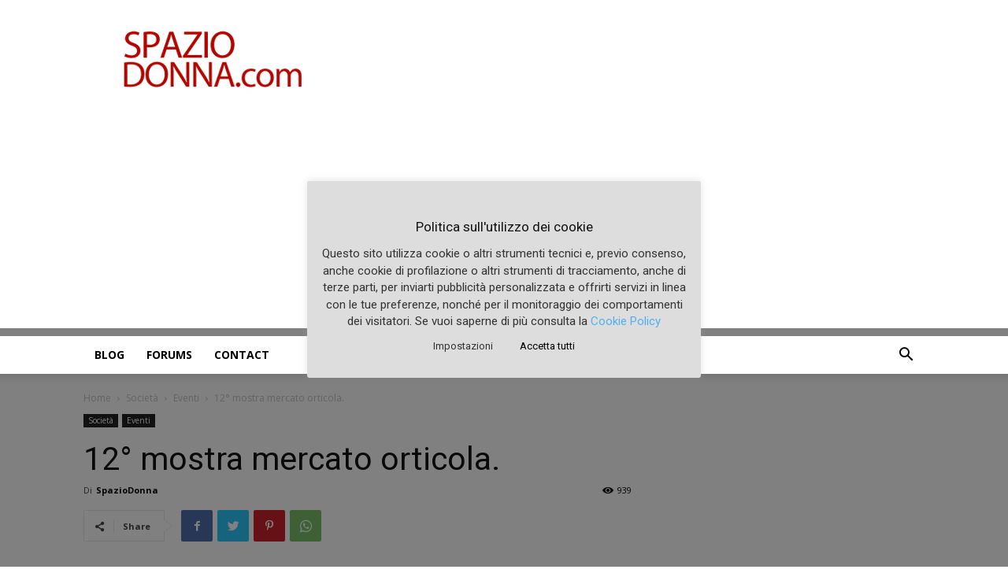

--- FILE ---
content_type: text/html; charset=utf-8
request_url: https://www.google.com/recaptcha/api2/aframe
body_size: 267
content:
<!DOCTYPE HTML><html><head><meta http-equiv="content-type" content="text/html; charset=UTF-8"></head><body><script nonce="d8D4YKIaV3aq3boPIRQysA">/** Anti-fraud and anti-abuse applications only. See google.com/recaptcha */ try{var clients={'sodar':'https://pagead2.googlesyndication.com/pagead/sodar?'};window.addEventListener("message",function(a){try{if(a.source===window.parent){var b=JSON.parse(a.data);var c=clients[b['id']];if(c){var d=document.createElement('img');d.src=c+b['params']+'&rc='+(localStorage.getItem("rc::a")?sessionStorage.getItem("rc::b"):"");window.document.body.appendChild(d);sessionStorage.setItem("rc::e",parseInt(sessionStorage.getItem("rc::e")||0)+1);localStorage.setItem("rc::h",'1769898143349');}}}catch(b){}});window.parent.postMessage("_grecaptcha_ready", "*");}catch(b){}</script></body></html>